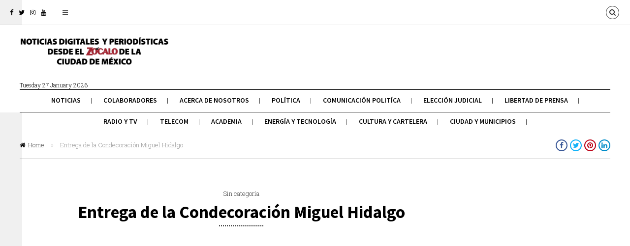

--- FILE ---
content_type: text/html; charset=UTF-8
request_url: https://revistazocalo.com/entrega-de-la-condecoracion-miguel-hidalgo/
body_size: 11588
content:
<!DOCTYPE html>
<!--[if lt IE 7 ]><html class="ie ie6 no-js" lang="es"> <![endif]-->
<!--[if IE 7 ]><html class="ie ie7 no-js" lang="es"> <![endif]-->
<!--[if IE 8 ]><html class="ie ie8 no-js" lang="es"> <![endif]-->
<!--[if (gte IE 9)|!(IE)]><!--><html class="no-js" lang="es"> <!--<![endif]-->
<head>
	
	<!-- Basic Page Needs
  ================================================== -->
	<meta charset="utf-8">
    
    <meta http-equiv="X-UA-Compatible" content="IE=Edge"/> 
	<!-- Mobile Specific Metas
  ================================================== -->
    <meta name="viewport" content="width=device-width, initial-scale=1, maximum-scale=1, user-scalable=0"/> 

	<!--[if lt IE 9]>
    <script src="https://revistazocalo.com/wp-content/themes/citynews/js/html5shiv.js" type="text/javascript"></script>
    <![endif]-->

    <meta name='robots' content='index, follow, max-image-preview:large, max-snippet:-1, max-video-preview:-1' />
	<style>img:is([sizes="auto" i], [sizes^="auto," i]) { contain-intrinsic-size: 3000px 1500px }</style>
	
	<!-- This site is optimized with the Yoast SEO plugin v26.8 - https://yoast.com/product/yoast-seo-wordpress/ -->
	<title>Entrega de la Condecoración Miguel Hidalgo - Revista Zócalo</title>
	<meta name="description" content="Revista Zócalo, Comunicación, Política y Sociedad" />
	<link rel="canonical" href="https://revistazocalo.com/entrega-de-la-condecoracion-miguel-hidalgo/" />
	<meta property="og:locale" content="es_MX" />
	<meta property="og:type" content="article" />
	<meta property="og:title" content="Entrega de la Condecoración Miguel Hidalgo - Revista Zócalo" />
	<meta property="og:description" content="Revista Zócalo, Comunicación, Política y Sociedad" />
	<meta property="og:url" content="https://revistazocalo.com/entrega-de-la-condecoracion-miguel-hidalgo/" />
	<meta property="og:site_name" content="Revista Zócalo" />
	<meta property="article:publisher" content="https://www.facebook.com/RevistaZocalo/" />
	<meta property="article:published_time" content="2020-09-17T21:36:24+00:00" />
	<meta property="article:modified_time" content="2020-09-17T21:36:28+00:00" />
	<meta property="og:image" content="https://revistazocalo.com/wp-content/uploads/2020/09/entrega.jpg" />
	<meta property="og:image:width" content="607" />
	<meta property="og:image:height" content="547" />
	<meta property="og:image:type" content="image/jpeg" />
	<meta name="author" content="Boletines Publicidad 1" />
	<meta name="twitter:card" content="summary_large_image" />
	<meta name="twitter:creator" content="@RevistaZocalo" />
	<meta name="twitter:site" content="@RevistaZocalo" />
	<meta name="twitter:label1" content="Escrito por" />
	<meta name="twitter:data1" content="Boletines Publicidad 1" />
	<script type="application/ld+json" class="yoast-schema-graph">{"@context":"https://schema.org","@graph":[{"@type":"Article","@id":"https://revistazocalo.com/entrega-de-la-condecoracion-miguel-hidalgo/#article","isPartOf":{"@id":"https://revistazocalo.com/entrega-de-la-condecoracion-miguel-hidalgo/"},"author":{"name":"Boletines Publicidad 1","@id":"https://revistazocalo.com/#/schema/person/020651f93e9f47f2e9c4fdb7270c340e"},"headline":"Entrega de la Condecoración Miguel Hidalgo","datePublished":"2020-09-17T21:36:24+00:00","dateModified":"2020-09-17T21:36:28+00:00","mainEntityOfPage":{"@id":"https://revistazocalo.com/entrega-de-la-condecoracion-miguel-hidalgo/"},"wordCount":14,"commentCount":0,"publisher":{"@id":"https://revistazocalo.com/#organization"},"inLanguage":"es","potentialAction":[{"@type":"CommentAction","name":"Comment","target":["https://revistazocalo.com/entrega-de-la-condecoracion-miguel-hidalgo/#respond"]}]},{"@type":"WebPage","@id":"https://revistazocalo.com/entrega-de-la-condecoracion-miguel-hidalgo/","url":"https://revistazocalo.com/entrega-de-la-condecoracion-miguel-hidalgo/","name":"Entrega de la Condecoración Miguel Hidalgo - Revista Zócalo","isPartOf":{"@id":"https://revistazocalo.com/#website"},"datePublished":"2020-09-17T21:36:24+00:00","dateModified":"2020-09-17T21:36:28+00:00","description":"Revista Zócalo, Comunicación, Política y Sociedad","breadcrumb":{"@id":"https://revistazocalo.com/entrega-de-la-condecoracion-miguel-hidalgo/#breadcrumb"},"inLanguage":"es","potentialAction":[{"@type":"ReadAction","target":["https://revistazocalo.com/entrega-de-la-condecoracion-miguel-hidalgo/"]}]},{"@type":"BreadcrumbList","@id":"https://revistazocalo.com/entrega-de-la-condecoracion-miguel-hidalgo/#breadcrumb","itemListElement":[{"@type":"ListItem","position":1,"name":"Inicio","item":"https://revistazocalo.com/"},{"@type":"ListItem","position":2,"name":"Entrega de la Condecoración Miguel Hidalgo"}]},{"@type":"WebSite","@id":"https://revistazocalo.com/#website","url":"https://revistazocalo.com/","name":"Revista Zócalo","description":"Comunicación, Política y Sociedad","publisher":{"@id":"https://revistazocalo.com/#organization"},"alternateName":"Noticias Digitales desde el Zócalo de la Ciudad de México","potentialAction":[{"@type":"SearchAction","target":{"@type":"EntryPoint","urlTemplate":"https://revistazocalo.com/?s={search_term_string}"},"query-input":{"@type":"PropertyValueSpecification","valueRequired":true,"valueName":"search_term_string"}}],"inLanguage":"es"},{"@type":"Organization","@id":"https://revistazocalo.com/#organization","name":"Revista Zocalo","alternateName":"Noticias Digitales desde el Zócalo de la Ciudad de México","url":"https://revistazocalo.com/","logo":{"@type":"ImageObject","inLanguage":"es","@id":"https://revistazocalo.com/#/schema/logo/image/","url":"https://revistazocalo.com/wp-content/uploads/2020/09/logo-fooder-2.png","contentUrl":"https://revistazocalo.com/wp-content/uploads/2020/09/logo-fooder-2.png","width":143,"height":45,"caption":"Revista Zocalo"},"image":{"@id":"https://revistazocalo.com/#/schema/logo/image/"},"sameAs":["https://www.facebook.com/RevistaZocalo/","https://x.com/RevistaZocalo","https://instagram.com/revistazocalo","https://www.youtube.com/channel/UCEzLdelOLJM5O4USGkq38ug"]},{"@type":"Person","@id":"https://revistazocalo.com/#/schema/person/020651f93e9f47f2e9c4fdb7270c340e","name":"Boletines Publicidad 1","image":{"@type":"ImageObject","inLanguage":"es","@id":"https://revistazocalo.com/#/schema/person/image/","url":"https://secure.gravatar.com/avatar/4112da12659e8486a0a819011d6844f4cb549b0dd7f119ff5e4f61cb55d5f161?s=96&d=mm&r=g","contentUrl":"https://secure.gravatar.com/avatar/4112da12659e8486a0a819011d6844f4cb549b0dd7f119ff5e4f61cb55d5f161?s=96&d=mm&r=g","caption":"Boletines Publicidad 1"},"url":"https://revistazocalo.com/author/boletinespublicidad1/"}]}</script>
	<!-- / Yoast SEO plugin. -->


<link rel='dns-prefetch' href='//fonts.googleapis.com' />
<link rel="alternate" type="application/rss+xml" title="Revista Zócalo &raquo; Feed" href="https://revistazocalo.com/feed/" />
<link rel="alternate" type="application/rss+xml" title="Revista Zócalo &raquo; RSS de los comentarios" href="https://revistazocalo.com/comments/feed/" />
<script type="text/javascript">
/* <![CDATA[ */
window._wpemojiSettings = {"baseUrl":"https:\/\/s.w.org\/images\/core\/emoji\/16.0.1\/72x72\/","ext":".png","svgUrl":"https:\/\/s.w.org\/images\/core\/emoji\/16.0.1\/svg\/","svgExt":".svg","source":{"concatemoji":"https:\/\/revistazocalo.com\/wp-includes\/js\/wp-emoji-release.min.js?ver=6.8.3"}};
/*! This file is auto-generated */
!function(s,n){var o,i,e;function c(e){try{var t={supportTests:e,timestamp:(new Date).valueOf()};sessionStorage.setItem(o,JSON.stringify(t))}catch(e){}}function p(e,t,n){e.clearRect(0,0,e.canvas.width,e.canvas.height),e.fillText(t,0,0);var t=new Uint32Array(e.getImageData(0,0,e.canvas.width,e.canvas.height).data),a=(e.clearRect(0,0,e.canvas.width,e.canvas.height),e.fillText(n,0,0),new Uint32Array(e.getImageData(0,0,e.canvas.width,e.canvas.height).data));return t.every(function(e,t){return e===a[t]})}function u(e,t){e.clearRect(0,0,e.canvas.width,e.canvas.height),e.fillText(t,0,0);for(var n=e.getImageData(16,16,1,1),a=0;a<n.data.length;a++)if(0!==n.data[a])return!1;return!0}function f(e,t,n,a){switch(t){case"flag":return n(e,"\ud83c\udff3\ufe0f\u200d\u26a7\ufe0f","\ud83c\udff3\ufe0f\u200b\u26a7\ufe0f")?!1:!n(e,"\ud83c\udde8\ud83c\uddf6","\ud83c\udde8\u200b\ud83c\uddf6")&&!n(e,"\ud83c\udff4\udb40\udc67\udb40\udc62\udb40\udc65\udb40\udc6e\udb40\udc67\udb40\udc7f","\ud83c\udff4\u200b\udb40\udc67\u200b\udb40\udc62\u200b\udb40\udc65\u200b\udb40\udc6e\u200b\udb40\udc67\u200b\udb40\udc7f");case"emoji":return!a(e,"\ud83e\udedf")}return!1}function g(e,t,n,a){var r="undefined"!=typeof WorkerGlobalScope&&self instanceof WorkerGlobalScope?new OffscreenCanvas(300,150):s.createElement("canvas"),o=r.getContext("2d",{willReadFrequently:!0}),i=(o.textBaseline="top",o.font="600 32px Arial",{});return e.forEach(function(e){i[e]=t(o,e,n,a)}),i}function t(e){var t=s.createElement("script");t.src=e,t.defer=!0,s.head.appendChild(t)}"undefined"!=typeof Promise&&(o="wpEmojiSettingsSupports",i=["flag","emoji"],n.supports={everything:!0,everythingExceptFlag:!0},e=new Promise(function(e){s.addEventListener("DOMContentLoaded",e,{once:!0})}),new Promise(function(t){var n=function(){try{var e=JSON.parse(sessionStorage.getItem(o));if("object"==typeof e&&"number"==typeof e.timestamp&&(new Date).valueOf()<e.timestamp+604800&&"object"==typeof e.supportTests)return e.supportTests}catch(e){}return null}();if(!n){if("undefined"!=typeof Worker&&"undefined"!=typeof OffscreenCanvas&&"undefined"!=typeof URL&&URL.createObjectURL&&"undefined"!=typeof Blob)try{var e="postMessage("+g.toString()+"("+[JSON.stringify(i),f.toString(),p.toString(),u.toString()].join(",")+"));",a=new Blob([e],{type:"text/javascript"}),r=new Worker(URL.createObjectURL(a),{name:"wpTestEmojiSupports"});return void(r.onmessage=function(e){c(n=e.data),r.terminate(),t(n)})}catch(e){}c(n=g(i,f,p,u))}t(n)}).then(function(e){for(var t in e)n.supports[t]=e[t],n.supports.everything=n.supports.everything&&n.supports[t],"flag"!==t&&(n.supports.everythingExceptFlag=n.supports.everythingExceptFlag&&n.supports[t]);n.supports.everythingExceptFlag=n.supports.everythingExceptFlag&&!n.supports.flag,n.DOMReady=!1,n.readyCallback=function(){n.DOMReady=!0}}).then(function(){return e}).then(function(){var e;n.supports.everything||(n.readyCallback(),(e=n.source||{}).concatemoji?t(e.concatemoji):e.wpemoji&&e.twemoji&&(t(e.twemoji),t(e.wpemoji)))}))}((window,document),window._wpemojiSettings);
/* ]]> */
</script>
<link rel='stylesheet' id='dashicons-css' href='https://revistazocalo.com/wp-includes/css/dashicons.min.css?ver=6.8.3' type='text/css' media='all' />
<link rel='stylesheet' id='elusive-css' href='https://revistazocalo.com/wp-content/plugins/menu-icons/vendor/codeinwp/icon-picker/css/types/elusive.min.css?ver=2.0' type='text/css' media='all' />
<link rel='stylesheet' id='menu-icon-font-awesome-css' href='https://revistazocalo.com/wp-content/plugins/menu-icons/css/fontawesome/css/all.min.css?ver=5.15.4' type='text/css' media='all' />
<link rel='stylesheet' id='foundation-icons-css' href='https://revistazocalo.com/wp-content/plugins/menu-icons/vendor/codeinwp/icon-picker/css/types/foundation-icons.min.css?ver=3.0' type='text/css' media='all' />
<link rel='stylesheet' id='genericons-css' href='https://revistazocalo.com/wp-content/plugins/menu-icons/vendor/codeinwp/icon-picker/css/types/genericons.min.css?ver=3.4' type='text/css' media='all' />
<link rel='stylesheet' id='menu-icons-extra-css' href='https://revistazocalo.com/wp-content/plugins/menu-icons/css/extra.min.css?ver=0.13.20' type='text/css' media='all' />
<style id='wp-emoji-styles-inline-css' type='text/css'>

	img.wp-smiley, img.emoji {
		display: inline !important;
		border: none !important;
		box-shadow: none !important;
		height: 1em !important;
		width: 1em !important;
		margin: 0 0.07em !important;
		vertical-align: -0.1em !important;
		background: none !important;
		padding: 0 !important;
	}
</style>
<link rel='stylesheet' id='wp-block-library-css' href='https://revistazocalo.com/wp-includes/css/dist/block-library/style.min.css?ver=6.8.3' type='text/css' media='all' />
<style id='classic-theme-styles-inline-css' type='text/css'>
/*! This file is auto-generated */
.wp-block-button__link{color:#fff;background-color:#32373c;border-radius:9999px;box-shadow:none;text-decoration:none;padding:calc(.667em + 2px) calc(1.333em + 2px);font-size:1.125em}.wp-block-file__button{background:#32373c;color:#fff;text-decoration:none}
</style>
<style id='global-styles-inline-css' type='text/css'>
:root{--wp--preset--aspect-ratio--square: 1;--wp--preset--aspect-ratio--4-3: 4/3;--wp--preset--aspect-ratio--3-4: 3/4;--wp--preset--aspect-ratio--3-2: 3/2;--wp--preset--aspect-ratio--2-3: 2/3;--wp--preset--aspect-ratio--16-9: 16/9;--wp--preset--aspect-ratio--9-16: 9/16;--wp--preset--color--black: #000000;--wp--preset--color--cyan-bluish-gray: #abb8c3;--wp--preset--color--white: #ffffff;--wp--preset--color--pale-pink: #f78da7;--wp--preset--color--vivid-red: #cf2e2e;--wp--preset--color--luminous-vivid-orange: #ff6900;--wp--preset--color--luminous-vivid-amber: #fcb900;--wp--preset--color--light-green-cyan: #7bdcb5;--wp--preset--color--vivid-green-cyan: #00d084;--wp--preset--color--pale-cyan-blue: #8ed1fc;--wp--preset--color--vivid-cyan-blue: #0693e3;--wp--preset--color--vivid-purple: #9b51e0;--wp--preset--gradient--vivid-cyan-blue-to-vivid-purple: linear-gradient(135deg,rgba(6,147,227,1) 0%,rgb(155,81,224) 100%);--wp--preset--gradient--light-green-cyan-to-vivid-green-cyan: linear-gradient(135deg,rgb(122,220,180) 0%,rgb(0,208,130) 100%);--wp--preset--gradient--luminous-vivid-amber-to-luminous-vivid-orange: linear-gradient(135deg,rgba(252,185,0,1) 0%,rgba(255,105,0,1) 100%);--wp--preset--gradient--luminous-vivid-orange-to-vivid-red: linear-gradient(135deg,rgba(255,105,0,1) 0%,rgb(207,46,46) 100%);--wp--preset--gradient--very-light-gray-to-cyan-bluish-gray: linear-gradient(135deg,rgb(238,238,238) 0%,rgb(169,184,195) 100%);--wp--preset--gradient--cool-to-warm-spectrum: linear-gradient(135deg,rgb(74,234,220) 0%,rgb(151,120,209) 20%,rgb(207,42,186) 40%,rgb(238,44,130) 60%,rgb(251,105,98) 80%,rgb(254,248,76) 100%);--wp--preset--gradient--blush-light-purple: linear-gradient(135deg,rgb(255,206,236) 0%,rgb(152,150,240) 100%);--wp--preset--gradient--blush-bordeaux: linear-gradient(135deg,rgb(254,205,165) 0%,rgb(254,45,45) 50%,rgb(107,0,62) 100%);--wp--preset--gradient--luminous-dusk: linear-gradient(135deg,rgb(255,203,112) 0%,rgb(199,81,192) 50%,rgb(65,88,208) 100%);--wp--preset--gradient--pale-ocean: linear-gradient(135deg,rgb(255,245,203) 0%,rgb(182,227,212) 50%,rgb(51,167,181) 100%);--wp--preset--gradient--electric-grass: linear-gradient(135deg,rgb(202,248,128) 0%,rgb(113,206,126) 100%);--wp--preset--gradient--midnight: linear-gradient(135deg,rgb(2,3,129) 0%,rgb(40,116,252) 100%);--wp--preset--font-size--small: 13px;--wp--preset--font-size--medium: 20px;--wp--preset--font-size--large: 36px;--wp--preset--font-size--x-large: 42px;--wp--preset--spacing--20: 0.44rem;--wp--preset--spacing--30: 0.67rem;--wp--preset--spacing--40: 1rem;--wp--preset--spacing--50: 1.5rem;--wp--preset--spacing--60: 2.25rem;--wp--preset--spacing--70: 3.38rem;--wp--preset--spacing--80: 5.06rem;--wp--preset--shadow--natural: 6px 6px 9px rgba(0, 0, 0, 0.2);--wp--preset--shadow--deep: 12px 12px 50px rgba(0, 0, 0, 0.4);--wp--preset--shadow--sharp: 6px 6px 0px rgba(0, 0, 0, 0.2);--wp--preset--shadow--outlined: 6px 6px 0px -3px rgba(255, 255, 255, 1), 6px 6px rgba(0, 0, 0, 1);--wp--preset--shadow--crisp: 6px 6px 0px rgba(0, 0, 0, 1);}:where(.is-layout-flex){gap: 0.5em;}:where(.is-layout-grid){gap: 0.5em;}body .is-layout-flex{display: flex;}.is-layout-flex{flex-wrap: wrap;align-items: center;}.is-layout-flex > :is(*, div){margin: 0;}body .is-layout-grid{display: grid;}.is-layout-grid > :is(*, div){margin: 0;}:where(.wp-block-columns.is-layout-flex){gap: 2em;}:where(.wp-block-columns.is-layout-grid){gap: 2em;}:where(.wp-block-post-template.is-layout-flex){gap: 1.25em;}:where(.wp-block-post-template.is-layout-grid){gap: 1.25em;}.has-black-color{color: var(--wp--preset--color--black) !important;}.has-cyan-bluish-gray-color{color: var(--wp--preset--color--cyan-bluish-gray) !important;}.has-white-color{color: var(--wp--preset--color--white) !important;}.has-pale-pink-color{color: var(--wp--preset--color--pale-pink) !important;}.has-vivid-red-color{color: var(--wp--preset--color--vivid-red) !important;}.has-luminous-vivid-orange-color{color: var(--wp--preset--color--luminous-vivid-orange) !important;}.has-luminous-vivid-amber-color{color: var(--wp--preset--color--luminous-vivid-amber) !important;}.has-light-green-cyan-color{color: var(--wp--preset--color--light-green-cyan) !important;}.has-vivid-green-cyan-color{color: var(--wp--preset--color--vivid-green-cyan) !important;}.has-pale-cyan-blue-color{color: var(--wp--preset--color--pale-cyan-blue) !important;}.has-vivid-cyan-blue-color{color: var(--wp--preset--color--vivid-cyan-blue) !important;}.has-vivid-purple-color{color: var(--wp--preset--color--vivid-purple) !important;}.has-black-background-color{background-color: var(--wp--preset--color--black) !important;}.has-cyan-bluish-gray-background-color{background-color: var(--wp--preset--color--cyan-bluish-gray) !important;}.has-white-background-color{background-color: var(--wp--preset--color--white) !important;}.has-pale-pink-background-color{background-color: var(--wp--preset--color--pale-pink) !important;}.has-vivid-red-background-color{background-color: var(--wp--preset--color--vivid-red) !important;}.has-luminous-vivid-orange-background-color{background-color: var(--wp--preset--color--luminous-vivid-orange) !important;}.has-luminous-vivid-amber-background-color{background-color: var(--wp--preset--color--luminous-vivid-amber) !important;}.has-light-green-cyan-background-color{background-color: var(--wp--preset--color--light-green-cyan) !important;}.has-vivid-green-cyan-background-color{background-color: var(--wp--preset--color--vivid-green-cyan) !important;}.has-pale-cyan-blue-background-color{background-color: var(--wp--preset--color--pale-cyan-blue) !important;}.has-vivid-cyan-blue-background-color{background-color: var(--wp--preset--color--vivid-cyan-blue) !important;}.has-vivid-purple-background-color{background-color: var(--wp--preset--color--vivid-purple) !important;}.has-black-border-color{border-color: var(--wp--preset--color--black) !important;}.has-cyan-bluish-gray-border-color{border-color: var(--wp--preset--color--cyan-bluish-gray) !important;}.has-white-border-color{border-color: var(--wp--preset--color--white) !important;}.has-pale-pink-border-color{border-color: var(--wp--preset--color--pale-pink) !important;}.has-vivid-red-border-color{border-color: var(--wp--preset--color--vivid-red) !important;}.has-luminous-vivid-orange-border-color{border-color: var(--wp--preset--color--luminous-vivid-orange) !important;}.has-luminous-vivid-amber-border-color{border-color: var(--wp--preset--color--luminous-vivid-amber) !important;}.has-light-green-cyan-border-color{border-color: var(--wp--preset--color--light-green-cyan) !important;}.has-vivid-green-cyan-border-color{border-color: var(--wp--preset--color--vivid-green-cyan) !important;}.has-pale-cyan-blue-border-color{border-color: var(--wp--preset--color--pale-cyan-blue) !important;}.has-vivid-cyan-blue-border-color{border-color: var(--wp--preset--color--vivid-cyan-blue) !important;}.has-vivid-purple-border-color{border-color: var(--wp--preset--color--vivid-purple) !important;}.has-vivid-cyan-blue-to-vivid-purple-gradient-background{background: var(--wp--preset--gradient--vivid-cyan-blue-to-vivid-purple) !important;}.has-light-green-cyan-to-vivid-green-cyan-gradient-background{background: var(--wp--preset--gradient--light-green-cyan-to-vivid-green-cyan) !important;}.has-luminous-vivid-amber-to-luminous-vivid-orange-gradient-background{background: var(--wp--preset--gradient--luminous-vivid-amber-to-luminous-vivid-orange) !important;}.has-luminous-vivid-orange-to-vivid-red-gradient-background{background: var(--wp--preset--gradient--luminous-vivid-orange-to-vivid-red) !important;}.has-very-light-gray-to-cyan-bluish-gray-gradient-background{background: var(--wp--preset--gradient--very-light-gray-to-cyan-bluish-gray) !important;}.has-cool-to-warm-spectrum-gradient-background{background: var(--wp--preset--gradient--cool-to-warm-spectrum) !important;}.has-blush-light-purple-gradient-background{background: var(--wp--preset--gradient--blush-light-purple) !important;}.has-blush-bordeaux-gradient-background{background: var(--wp--preset--gradient--blush-bordeaux) !important;}.has-luminous-dusk-gradient-background{background: var(--wp--preset--gradient--luminous-dusk) !important;}.has-pale-ocean-gradient-background{background: var(--wp--preset--gradient--pale-ocean) !important;}.has-electric-grass-gradient-background{background: var(--wp--preset--gradient--electric-grass) !important;}.has-midnight-gradient-background{background: var(--wp--preset--gradient--midnight) !important;}.has-small-font-size{font-size: var(--wp--preset--font-size--small) !important;}.has-medium-font-size{font-size: var(--wp--preset--font-size--medium) !important;}.has-large-font-size{font-size: var(--wp--preset--font-size--large) !important;}.has-x-large-font-size{font-size: var(--wp--preset--font-size--x-large) !important;}
:where(.wp-block-post-template.is-layout-flex){gap: 1.25em;}:where(.wp-block-post-template.is-layout-grid){gap: 1.25em;}
:where(.wp-block-columns.is-layout-flex){gap: 2em;}:where(.wp-block-columns.is-layout-grid){gap: 2em;}
:root :where(.wp-block-pullquote){font-size: 1.5em;line-height: 1.6;}
</style>
<link rel='stylesheet' id='citynews-default-fonts-css' href='https://fonts.googleapis.com/css?family=Source+Sans+Pro%3A400%2C600%2C700%2C900%2C400italic%2C600italic%2C700italic%2C900italic%7CPT+Serif%3A400%2C700%2C400italic%2C700italic%7CRoboto+Slab%3A400%2C700%2C300%2C100%7CVoltaire&#038;subset=latin%2Clatin-ext%2Cvietnamese%2Ccyrillic-ext%2Ccyrillic%2Cgreek%2Cgreek-ext' type='text/css' media='all' />
<link rel='stylesheet' id='citynews-style-css' href='https://revistazocalo.com/wp-content/themes/citynews/style.css' type='text/css' media='all' />
<link rel='stylesheet' id='fontawesome-css' href='https://revistazocalo.com/wp-content/themes/citynews/assets/css/font-awesome/css/font-awesome.min.css' type='text/css' media='all' />
<link rel='stylesheet' id='citynews-css' href='https://revistazocalo.com/wp-content/themes/citynews/build/citynews.min.css' type='text/css' media='all' />
<link rel='stylesheet' id='citynews-custom-fonts-css' href='https://fonts.googleapis.com/css?family=Roboto+Slab%3A400%2C700%2C400italic%2C700italic%7CSource+Sans+Pro%3A400%2C700%2C300%2C100&#038;subset=latin%2Clatin-ext%2Cvietnamese%2Ccyrillic-ext%2Ccyrillic%2Cgreek%2Cgreek-ext' type='text/css' media='all' />
<link rel='stylesheet' id='citynews-addon-css' href='https://revistazocalo.com/wp-content/plugins/citynews-addon/assets/css/citynews-addon.css' type='text/css' media='all' />
<script type="text/javascript" src="https://revistazocalo.com/wp-includes/js/jquery/jquery.min.js?ver=3.7.1" id="jquery-core-js"></script>
<script type="text/javascript" src="https://revistazocalo.com/wp-includes/js/jquery/jquery-migrate.min.js?ver=3.4.1" id="jquery-migrate-js"></script>
<script type="text/javascript" src="https://revistazocalo.com/wp-content/themes/citynews/assets/js/modernizr.custom.41385.js" id="modernizr-custom-js"></script>
<script type="text/javascript" src="https://revistazocalo.com/wp-content/themes/citynews/assets/js/jflickrfeed.min.js" id="jflickrfeed-js"></script>
<script type="text/javascript" src="https://revistazocalo.com/wp-content/themes/citynews/assets/js/jquery.colorbox.js" id="colorbox-js"></script>
<script></script><link rel="https://api.w.org/" href="https://revistazocalo.com/wp-json/" /><link rel="alternate" title="JSON" type="application/json" href="https://revistazocalo.com/wp-json/wp/v2/posts/20192" /><link rel="EditURI" type="application/rsd+xml" title="RSD" href="https://revistazocalo.com/xmlrpc.php?rsd" />
<meta name="generator" content="WordPress 6.8.3" />
<link rel='shortlink' href='https://revistazocalo.com/?p=20192' />
<link rel="alternate" title="oEmbed (JSON)" type="application/json+oembed" href="https://revistazocalo.com/wp-json/oembed/1.0/embed?url=https%3A%2F%2Frevistazocalo.com%2Fentrega-de-la-condecoracion-miguel-hidalgo%2F" />
<link rel="alternate" title="oEmbed (XML)" type="text/xml+oembed" href="https://revistazocalo.com/wp-json/oembed/1.0/embed?url=https%3A%2F%2Frevistazocalo.com%2Fentrega-de-la-condecoracion-miguel-hidalgo%2F&#038;format=xml" />
<style type="text/css">
/*Custom CSS*/
.post .entry-title {
    text-transform: none;
}

#cboxOverlay, #colorbox{display:none !important;}

#topbar #tools a.languages_btn{
    display:none !important;
}
.header2 .logo .local_info{
    padding-left:10px;
}
</style>
<!-- Google tag (gtag.js) -->
<script async src="https://www.googletagmanager.com/gtag/js?id=UA-10781976-2"></script>
<script>
  window.dataLayer = window.dataLayer || [];
  function gtag(){dataLayer.push(arguments);}
  gtag('js', new Date());

  gtag('config', 'UA-10781976-2');
</script>

<style type="text/css">
a:active,
a:hover,
#primary_menu ul li.current-menu-item a,
#primary_menu ul li a:hover,
#breadcrumbs .goback:hover,
.channel .channel_title a,
.post .entry-title a:hover,
.post .entry-tools a:hover,
.post_list li a.post_title:hover,
#popup_window h3 a,
.entry-content a,
.comment-author a:hover,  
.comment-list .pingback a:hover,  
.comment-list .trackback a:hover,  
.comment-metadata a:hover{
	color:#d61b1b;
}
.channel .channel_title a,
.tagcloud a:hover,
#popup_window .language_list li a:hover,
#popup_window .dashboard_items li a:hover,
.alaya_pagenavi span,
.alaya_pagenavi a.page:hover,
.contact-form input[type="submit"],
#topbar #tools a:hover,
.button.button-primary,
button.button-primary,
input[type="submit"].button-primary,
input[type="reset"].button-primary,
input[type="button"].button-primary{
    border-color:#d61b1b;
}
.post_slider.flexslider .flex-control-paging li a.flex-active,
.post.sticky .sign,
.alaya_pagenavi span,
.alaya_pagenavi a.page:hover,
#respond input[type="submit"],
.contact-form input[type="submit"],
#topbar #tools a:hover,
.button.button-primary,
button.button-primary,
input[type="submit"].button-primary,
input[type="reset"].button-primary,
input[type="button"].button-primary{
	background-color:#d61b1b;
}


h1,h2,h3,h4,h5,h6,
.post_list li a.post_title,
.pushy a{font-family:Source Sans Pro,Arial, Helvetica, sans-serif;}


body,
p,
.post_navi a,
.tagcloud a{font-family:Roboto Slab,Arial, Helvetica, sans-serif;}
</style>

		<meta name="generator" content="Powered by WPBakery Page Builder - drag and drop page builder for WordPress."/>
<noscript><style> .wpb_animate_when_almost_visible { opacity: 1; }</style></noscript></head>
<body class="wp-singular post-template-default single single-post postid-20192 single-format-video wp-custom-logo wp-theme-citynews citynews with-sidebar wpb-js-composer js-comp-ver-7.5 vc_responsive">
 
<!-- Pushy Menu -->
<nav class="pushy pushy-left">
    <ul>
        <li class="menu-item menu-item-type-post_type menu-item-object-page menu-item-home menu-item-80024"><a href="https://revistazocalo.com/">Noticias</a></li>
<li class="menu-item menu-item-type-post_type menu-item-object-page menu-item-80169"><a href="https://revistazocalo.com/colaboradores/">Colaboradores</a></li>
<li class="menu-item menu-item-type-post_type menu-item-object-page menu-item-84512"><a href="https://revistazocalo.com/acerca-de-nosotros/">Acerca de Nosotros</a></li>
<li class="menu-item menu-item-type-post_type menu-item-object-page menu-item-79916"><a href="https://revistazocalo.com/politica/">Política</a></li>
<li class="menu-item menu-item-type-post_type menu-item-object-page menu-item-79912"><a href="https://revistazocalo.com/comunicacion-politica-2/">Comunicación Politíca</a></li>
<li class="menu-item menu-item-type-post_type menu-item-object-page menu-item-86565"><a href="https://revistazocalo.com/eleccion-judicial/">Elección Judicial</a></li>
<li class="menu-item menu-item-type-post_type menu-item-object-page menu-item-79915"><a href="https://revistazocalo.com/libertad-de-prensa/">Libertad de Prensa</a></li>
<li class="menu-item menu-item-type-post_type menu-item-object-page menu-item-79917"><a href="https://revistazocalo.com/radio/">Radio y Tv</a></li>
<li class="menu-item menu-item-type-post_type menu-item-object-page menu-item-79918"><a href="https://revistazocalo.com/telecomunicaciones/">Telecom</a></li>
<li class="menu-item menu-item-type-post_type menu-item-object-page menu-item-80022"><a href="https://revistazocalo.com/academia/">Academia</a></li>
<li class="menu-item menu-item-type-post_type menu-item-object-page menu-item-96067"><a href="https://revistazocalo.com/energia-y-tecnologia/">Energía y tecnología</a></li>
<li class="menu-item menu-item-type-post_type menu-item-object-page menu-item-79913"><a href="https://revistazocalo.com/cultura-y-cartelera/">Cultura y Cartelera</a></li>
<li class="menu-item menu-item-type-post_type menu-item-object-page menu-item-79946"><a href="https://revistazocalo.com/ciudad-y-municipios/">Ciudad y Municipios</a></li>
    </ul>
</nav>

<!-- Site Overlay -->
<div class="site-overlay"></div> 
 <div id="body-container">
      <!--Top Bar-->
      <div id="topbar">
           <!--Social Icons-->
	       <div class="social_icons">
		       <div class="social-icons clearfix">
<a href="https://www.facebook.com/RevistaZocalo" title="Facebook" class="facebook" target="_blank"><i class="fa fa-facebook"></i></a> 
 <a href="https://x.com/RevistaZocalo" title="Twitter" class="twitter" target="_blank"><i class="fa fa-twitter"></i></a> 
<a href="https://www.instagram.com/zocalomedia/" title="instagram" class="instagram" target="_blank"><i class="fa fa-instagram"></i></a> 
<a href="https://www.youtube.com/channel/UCCvGA3ZZmr7m58muxk2jjKA" title="Youtube" class="youtube" target="_blank"><i class="fa fa-youtube"></i></a>
</div>
		   </div>
		   <!--Menu button-->
           <div class="menu_button hide"><a href="javascript:void(0)"><i class="fa fa-bars"></i></a></div>
           
	       <!--Tools-->
		   <div id="tools">
			 
						   <a href="javascript:void(0);" class="search_btn"><i class="fa fa-search"></i></a>
			 			 
			 			     <a href="javascript:void(0);" class="languages_btn"><i class="fa fa-globe"></i> Languages</a>
			 		   
		   </div> 
      </div> 
           
	    <header id="top" class="header2">
	      <!--LOGO-->
	      <div class="logo">
	         <a href="https://revistazocalo.com/" title="Revista Zócalo">
		    	          <span><img src="https://revistazocalo.com/wp-content/uploads/2023/07/logo-de-Zocalo-banner-home.png" /></span>
	        	        </a>
	        <div class="local_info">
	          <div class="local_date">Tuesday 27 January 2026</div>
	          	            <img src="" class="weather-icon" />
	            <div id="weather">
	            	<span class="weather-temperature"></span> <span class="weather-min-temperature"></span> - <span class="weather-max-temperature"></span>
	            </div>
	            <div class="weather-location"></div>
	      	  	        </div>
	      </div>
	      
	      	      
	      <!--Primary Menu-->
	      <nav id="primary_menu">
		     <ul class="sf-menu alignleft">
			   <li id="menu-item-80024" class="menu-item menu-item-type-post_type menu-item-object-page menu-item-home"><a href="https://revistazocalo.com/">Noticias</a></li>
<li id="menu-item-80169" class="menu-item menu-item-type-post_type menu-item-object-page"><a href="https://revistazocalo.com/colaboradores/">Colaboradores</a></li>
<li id="menu-item-84512" class="menu-item menu-item-type-post_type menu-item-object-page"><a href="https://revistazocalo.com/acerca-de-nosotros/">Acerca de Nosotros</a></li>
<li id="menu-item-79916" class="menu-item menu-item-type-post_type menu-item-object-page"><a href="https://revistazocalo.com/politica/">Política</a></li>
<li id="menu-item-79912" class="menu-item menu-item-type-post_type menu-item-object-page"><a href="https://revistazocalo.com/comunicacion-politica-2/">Comunicación Politíca</a></li>
<li id="menu-item-86565" class="menu-item menu-item-type-post_type menu-item-object-page"><a href="https://revistazocalo.com/eleccion-judicial/">Elección Judicial</a></li>
<li id="menu-item-79915" class="menu-item menu-item-type-post_type menu-item-object-page"><a href="https://revistazocalo.com/libertad-de-prensa/">Libertad de Prensa</a></li>
<li id="menu-item-79917" class="menu-item menu-item-type-post_type menu-item-object-page"><a href="https://revistazocalo.com/radio/">Radio y Tv</a></li>
<li id="menu-item-79918" class="menu-item menu-item-type-post_type menu-item-object-page"><a href="https://revistazocalo.com/telecomunicaciones/">Telecom</a></li>
<li id="menu-item-80022" class="menu-item menu-item-type-post_type menu-item-object-page"><a href="https://revistazocalo.com/academia/">Academia</a></li>
<li id="menu-item-96067" class="menu-item menu-item-type-post_type menu-item-object-page"><a href="https://revistazocalo.com/energia-y-tecnologia/">Energía y tecnología</a></li>
<li id="menu-item-79913" class="menu-item menu-item-type-post_type menu-item-object-page"><a href="https://revistazocalo.com/cultura-y-cartelera/">Cultura y Cartelera</a></li>
<li id="menu-item-79946" class="menu-item menu-item-type-post_type menu-item-object-page"><a href="https://revistazocalo.com/ciudad-y-municipios/">Ciudad y Municipios</a></li>
			</ul>
			 	   
	      </nav>
	      
      </header>
      
      	 <!-- Google tag (gtag.js) -->
<script async src="https://www.googletagmanager.com/gtag/js?id=G-53NK5YF3X0"></script>
<script>
  window.dataLayer = window.dataLayer || [];
  function gtag(){dataLayer.push(arguments);}
  gtag('js', new Date());

  gtag('config', 'G-53NK5YF3X0');
</script>      
      
      <!--1200px Grid-->
      <div id="cn_content" class="container row">
          
          <div id="breadcrumbs">
	         <div class="navi"><i class="fa fa-home"></i><a href="https://revistazocalo.com/">Home</a> <span class="sep">&raquo;</span> <span class="current">Entrega de la Condecoración Miguel Hidalgo</span></div> 
	         	         <div class="share">
		           <a href="https://www.facebook.com/sharer/sharer.php?u=https://revistazocalo.com/entrega-de-la-condecoracion-miguel-hidalgo/" target="_blank" class="facebook"><i class="fa fa-facebook"></i></a>
		        <a href="https://twitter.com/share?text=Entrega+de+la+Condecoraci%C3%B3n+Miguel+Hidalgo&amp;url=https://revistazocalo.com/entrega-de-la-condecoracion-miguel-hidalgo/" target="_blank" class="twitter"><i class="fa fa-twitter"></i></a>
		        <a href="https://pinterest.com/pin/create/button/?media=&amp;description=Entrega+de+la+Condecoraci%C3%B3n+Miguel+Hidalgo&amp;url=https%3A%2F%2Frevistazocalo.com%2Fentrega-de-la-condecoracion-miguel-hidalgo%2F" target="_blank" class="pinterest"><i class="fa fa-pinterest"></i></a>
		        <a href="https://www.linkedin.com/shareArticle?mini=true&amp;title=Entrega+de+la+Condecoraci%C3%B3n+Miguel+Hidalgo&amp;source=https%3A%2F%2Frevistazocalo.com%2Fentrega-de-la-condecoracion-miguel-hidalgo%2F&amp;url=https%3A%2F%2Frevistazocalo.com%2Fentrega-de-la-condecoracion-miguel-hidalgo%2F" target="_blank" class="linkedin"><i class="fa fa-linkedin"></i></a>
	         </div>
	                   </div>
          
	      <!--Main Content-->
	      <div id="main" class="twelve columns">
	        <div class="standard_blog">          	                  
	                  
                     
		<!---Posts-->
				<article class="post-20192 post type-post status-publish format-video hentry category-sin-categoria post_format-post-format-video">
				
		<div class="entry-body">
				  <span class="category"><a href="https://revistazocalo.com/category/finanzas/sin-categoria/" rel="category tag">Sin categoría</a></span>
		  		  <h1 class="entry-title">Entrega de la Condecoración Miguel Hidalgo</h1>
		  		  <span class="title-divider"></span>
				  
		  <div class="entry-content">
		    
<figure class="wp-block-embed-youtube wp-block-embed is-type-video is-provider-youtube wp-embed-aspect-4-3 wp-has-aspect-ratio"><div class="wp-block-embed__wrapper">
<iframe title="Entrega de la Condecoración Miguel Hidalgo" width="1200" height="900" src="https://www.youtube.com/embed/9PPjNQmLPBk?feature=oembed" frameborder="0" allow="accelerometer; autoplay; clipboard-write; encrypted-media; gyroscope; picture-in-picture" allowfullscreen></iframe>
</div></figure>
		    
		                <div class="clear"></div>
		  </div>
		  <footer class="entry-tools">
		    <span>17 de septiembre de 2020</span>		    
		    
		    		    <div class="share"> <a href="https://www.facebook.com/sharer/sharer.php?u=https://revistazocalo.com/entrega-de-la-condecoracion-miguel-hidalgo/" target="_blank" class="facebook"><i class="fa fa-facebook"></i></a>
		        <a href="https://twitter.com/share?text=Entrega+de+la+Condecoraci%C3%B3n+Miguel+Hidalgo&amp;url=https://revistazocalo.com/entrega-de-la-condecoracion-miguel-hidalgo/" target="_blank" class="twitter"><i class="fa fa-twitter"></i></a>
		        <a href="https://pinterest.com/pin/create/button/?media=&amp;description=Entrega+de+la+Condecoraci%C3%B3n+Miguel+Hidalgo&amp;url=https%3A%2F%2Frevistazocalo.com%2Fentrega-de-la-condecoracion-miguel-hidalgo%2F" target="_blank" class="pinterest"><i class="fa fa-pinterest"></i></a>
		        <a href="https://www.linkedin.com/shareArticle?mini=true&amp;title=Entrega+de+la+Condecoraci%C3%B3n+Miguel+Hidalgo&amp;source=https%3A%2F%2Frevistazocalo.com%2Fentrega-de-la-condecoracion-miguel-hidalgo%2F&amp;url=https%3A%2F%2Frevistazocalo.com%2Fentrega-de-la-condecoracion-miguel-hidalgo%2F" target="_blank" class="linkedin"><i class="fa fa-linkedin"></i></a>
</div>
		    		  </footer>
		 </div>
		</article> 
	    
				
		<!--Prev / Next-->
		<div class="post_navi">           
		<div class="alignleft item"><i class="fa fa-angle-left"></i><a href="https://revistazocalo.com/eleccion-de-magistrado-del-tribunal-electoral/" rel="prev">Elección de magistrado del Tribunal Electoral</a></div>		<div class="alignright item"><a href="https://revistazocalo.com/reforma-desacredita-firmas-recabadas-en-consulta-popular-amlo-lo-califica-de-pasquin/" rel="next">Reforma desacredita firmas recabadas en consulta popular; AMLO lo califica de “pasquín”</a><i class="fa fa-angle-right"></i></div> 
		</div>
		
		<br />
<b>Warning</b>:  Trying to access array offset on null in <b>/home/xyekt5rw5e7e/public_html/wp-content/themes/citynews/tpl/tpl-related-posts.php</b> on line <b>11</b><br />
		
		<!--Comment-->
		                  
		    </div>
	      </div>
	      
	            
          <!--SideBar-->
	      <aside id="sidebar" class="four columns omega">
	         	      </aside>	      
      </div>      <div id="bottom_widget">
         <div class="container">
	       <section class="four columns">
	        <div id="alaya_recent_posts-2" class="widget widget_alaya_recent_posts"><h6 class="widget_title">Principales</h6><ul class="post_list"><li class="post-list-95973"><a href="https://revistazocalo.com/prohibe-corte-uso-de-recursos-publicos-con-fines-partidistas/" class="thumbnail"><img src="https://revistazocalo.com/wp-content/uploads/2025/12/Hugo-Aguilar-Ortiz-150x150.jpg" alt="Prohíbe Corte uso de recursos públicos con fines partidistas" /></a><a href="https://revistazocalo.com/prohibe-corte-uso-de-recursos-publicos-con-fines-partidistas/" class="post_title">Prohíbe Corte uso de recursos públicos con fi...</a><p>22 de diciembre de 2025</p><div class="clear"></div></li><li class="post-list-95969"><a href="https://revistazocalo.com/trump-perfecciona-detector-de-mentiras-y-pide-a-ciudadanos-denunciar-sesgos-mediaticos/" class="thumbnail"><img src="https://revistazocalo.com/wp-content/uploads/2025/12/Trump-vs-prensa-150x150.jpg" alt="Trump perfecciona &quot;Detector de Mentiras&quot; y pide a ciudadanos denunciar &quot;sesgos mediáticos&quot;" /></a><a href="https://revistazocalo.com/trump-perfecciona-detector-de-mentiras-y-pide-a-ciudadanos-denunciar-sesgos-mediaticos/" class="post_title">Trump perfecciona &quot;Detector de Mentiras&quot; y pi...</a><p>22 de diciembre de 2025</p><div class="clear"></div></li></ul></div>	      </section>
	      
	      <section class="four columns">
	          
		<div id="recent-posts-2" class="widget widget_recent_entries">
		<h6 class="widget_title">Lo Más Reciente</h6>
		<ul>
											<li>
					<a href="https://revistazocalo.com/primer-sorteo-en-territorio-de-2026-sera-en-dolores-hidalgo-para-celebrar-centenario-de-jose-alfredo-jimenez/">Primer Sorteo en Territorio de 2026 será en Dolores Hidalgo, para celebrar Centenario de José Alfredo Jiménez</a>
									</li>
											<li>
					<a href="https://revistazocalo.com/refuerzan-en-la-alcaldia-tlahuac-campana-de-vacunacion-contra-el-sarampion/">Refuerzan en la Alcaldía Tláhuac, campaña de vacunación contra el sarampión</a>
									</li>
					</ul>

		</div>	      </section>
	      
	      <section class="four columns">
	       <div id="nav_menu-2" class="widget widget_nav_menu"><h6 class="widget_title">Mapa de sitio</h6><div class="menu-primary-menu-container"><ul id="menu-primary-menu" class="menu"><li class="menu-item menu-item-type-post_type menu-item-object-page menu-item-home menu-item-12170"><a href="https://revistazocalo.com/">Noticias</a></li>
<li class="menu-item menu-item-type-post_type menu-item-object-page menu-item-12115"><a href="https://revistazocalo.com/comunicacion-politica/">Comunicación Política</a></li>
<li class="menu-item menu-item-type-post_type menu-item-object-page menu-item-12013"><a href="https://revistazocalo.com/libertad-de-prensa/">Libertad de Prensa</a></li>
<li class="menu-item menu-item-type-post_type menu-item-object-page menu-item-12114"><a href="https://revistazocalo.com/radio/">Radio y Tv</a></li>
<li class="menu-item menu-item-type-post_type menu-item-object-page menu-item-12113"><a href="https://revistazocalo.com/internet/">Internet</a></li>
<li class="menu-item menu-item-type-post_type menu-item-object-page menu-item-49451"><a href="https://revistazocalo.com/hemeroteca/">Hemeroteca</a></li>
<li class="menu-item menu-item-type-post_type menu-item-object-page menu-item-76307"><a href="https://revistazocalo.com/colaboradores/">Colaboradores</a></li>
</ul></div></div>	      </section>
	      	    
	      <section class="four columns omega">
	      <div id="alaya_recent_posts-3" class="widget widget_alaya_recent_posts"><h6 class="widget_title">Principales</h6><ul class="post_list"><li class="post-list-96174"><a href="https://revistazocalo.com/si-estoy-a-favor-aunque-a-telefonicas-y-sus-voceros-no-les-guste/" class="thumbnail"><img src="https://revistazocalo.com/wp-content/uploads/2026/01/nota-gabriel-fraudes-cel-cabeza-150x150.jpg" alt="Sí estoy a favor… aunque a telefónicas y sus voceros no les guste" /></a><a href="https://revistazocalo.com/si-estoy-a-favor-aunque-a-telefonicas-y-sus-voceros-no-les-guste/" class="post_title">Sí estoy a favor… aunque a telefónicas y sus ...</a><p>13 de enero de 2026</p><div class="clear"></div></li><li class="post-list-96133"><a href="https://revistazocalo.com/la-cdhcm-impulsa-los-derechos-de-las-audiencias/" class="thumbnail"><img src="https://revistazocalo.com/wp-content/uploads/2026/01/nota-gabriel-sosa-derechos-audiencia-CNDH-150x150.jpg" alt="La CDHCM impulsa los derechos de las audiencias" /></a><a href="https://revistazocalo.com/la-cdhcm-impulsa-los-derechos-de-las-audiencias/" class="post_title">La CDHCM impulsa los derechos de las audienci...</a><p>8 de enero de 2026</p><div class="clear"></div></li></ul></div>	      </section>
       </div>
     
    </div> <!--//Bottom widgets-->      
      <!--Footer-->
      <footer id="footer">
        <div class="container">
	     <div class="copyright eight columns">
		                      Revista Zocalo /2025/ Todos los Derechos Reservados		      
	     </div>
	     <div class="footer_menu eight columns">
		    <ul id="menu-menu_desplegable" class="footer_menu"><li class="menu-item menu-item-type-post_type menu-item-object-page menu-item-79925"><a href="https://revistazocalo.com/acerca-de-nosotros/">Acerca de Nosotros</a></li>
<li class="menu-item menu-item-type-post_type menu-item-object-page menu-item-79926"><a href="https://revistazocalo.com/codigo-de-etica/">Código de ética</a></li>
<li class="menu-item menu-item-type-post_type menu-item-object-page menu-item-79927"><a href="https://revistazocalo.com/colaboradores/">Colaboradores</a></li>
<li class="menu-item menu-item-type-post_type menu-item-object-page menu-item-79928"><a href="https://revistazocalo.com/directorio-2/">Directorio</a></li>
<li class="menu-item menu-item-type-post_type menu-item-object-page menu-item-79929"><a href="https://revistazocalo.com/hemeroteca/">Hemeroteca</a></li>
<li class="menu-item menu-item-type-post_type menu-item-object-page menu-item-79930"><a href="https://revistazocalo.com/suscribete/">Suscríbete</a></li>
</ul>	     
		 </div>
        </div>
      </footer>
      
              
      <!--Popup-->
      <div id="popup_window" class="popup_content">
        <a href="javascript:void(0)" class="close_popup"><i class="fa fa-close"></i></a>
	    
	    	    <div id="popup_search" class="popup_content">
		    <h3>Searching</h3>
		    <div class="content container">
			  <form action="https://revistazocalo.com/" method="get" name="searchform" class="popup_form">
			      <div class="eight columns alpha">
				    <input type="text" name="s" class="u-full-width" placeholder="Keyword" />
			      </div>
			      <div class="four columns alpha omega">
				  	<input type="submit" name="search_button" class="button-primary" value="Search" />
			      </div>
			  </form>
		    </div>
	     </div>
	     	    
	     
	     	     <!--Language-->
	     <div id="popup_lang" class="popup_content">
		    <h3>Choose language</h3>
		    <div class="content">
			   <ul class="language_list">
				 <li class="menu-item menu-item-type-post_type menu-item-object-page menu-item-79925"><a href="https://revistazocalo.com/acerca-de-nosotros/">Acerca de Nosotros</a></li>
<li class="menu-item menu-item-type-post_type menu-item-object-page menu-item-79926"><a href="https://revistazocalo.com/codigo-de-etica/">Código de ética</a></li>
<li class="menu-item menu-item-type-post_type menu-item-object-page menu-item-79927"><a href="https://revistazocalo.com/colaboradores/">Colaboradores</a></li>
<li class="menu-item menu-item-type-post_type menu-item-object-page menu-item-79928"><a href="https://revistazocalo.com/directorio-2/">Directorio</a></li>
<li class="menu-item menu-item-type-post_type menu-item-object-page menu-item-79929"><a href="https://revistazocalo.com/hemeroteca/">Hemeroteca</a></li>
<li class="menu-item menu-item-type-post_type menu-item-object-page menu-item-79930"><a href="https://revistazocalo.com/suscribete/">Suscríbete</a></li>
			   </ul>
		    </div>
	     </div>
	     	     
      </div>
      <div class="page_mask"></div>        
      </div><!--//body container-->
      
      <a href="javascript:void(0);" class="up_btn" id="backtoTop"><i class="fa fa-arrow-up"></i></a>
      
            <script type="speculationrules">
{"prefetch":[{"source":"document","where":{"and":[{"href_matches":"\/*"},{"not":{"href_matches":["\/wp-*.php","\/wp-admin\/*","\/wp-content\/uploads\/*","\/wp-content\/*","\/wp-content\/plugins\/*","\/wp-content\/themes\/citynews\/*","\/*\\?(.+)"]}},{"not":{"selector_matches":"a[rel~=\"nofollow\"]"}},{"not":{"selector_matches":".no-prefetch, .no-prefetch a"}}]},"eagerness":"conservative"}]}
</script>
<script type="text/javascript" src="https://revistazocalo.com/wp-content/themes/citynews/assets/js/jquery.sticky.js" id="sticky-js"></script>
<script type="text/javascript" src="https://revistazocalo.com/wp-content/themes/citynews/assets/js/jquery.easing.min.js" id="easing-js"></script>
<script type="text/javascript" src="https://revistazocalo.com/wp-content/themes/citynews/build/citynews.min.js" id="citynews-js"></script>
<script type="text/javascript" id="citynews-js-after">
/* <![CDATA[ */
			   var comment_title="COMMENT ON THIS POST";
			   var temperature_unit="c";
			   var clientIP = "217.113.194.252";
			   var ipinfodb_api = "";
			   var template_url = "https://revistazocalo.com/wp-content/themes/citynews";
		   
/* ]]> */
</script>
<script></script><script id = "godaddy-security-s" src = "https://cdn.sucuri.net/badge/badge.js" data-s = "2002" data-i = "597abf61ce12f42b3fe9b8fdefbb21356b11d9e491" data-p = "r "data-c =" d "data-t =" g "> </script>    <script defer src="https://static.cloudflareinsights.com/beacon.min.js/vcd15cbe7772f49c399c6a5babf22c1241717689176015" integrity="sha512-ZpsOmlRQV6y907TI0dKBHq9Md29nnaEIPlkf84rnaERnq6zvWvPUqr2ft8M1aS28oN72PdrCzSjY4U6VaAw1EQ==" data-cf-beacon='{"version":"2024.11.0","token":"3ee33e86b3d94188a352d0014c3b87ac","r":1,"server_timing":{"name":{"cfCacheStatus":true,"cfEdge":true,"cfExtPri":true,"cfL4":true,"cfOrigin":true,"cfSpeedBrain":true},"location_startswith":null}}' crossorigin="anonymous"></script>
</body>
</html>
<!-- Cached by WP-Optimize (gzip) - https://teamupdraft.com/wp-optimize/ - Last modified: 26 de January de 2026 10:13 pm (America/Mexico_City UTC:-6) -->


--- FILE ---
content_type: application/javascript; charset=UTF-8
request_url: https://api.ipinfodb.com/v3/ip-city/?format=json&key=&callback=jQuery37101537681504072752_1769531053882&_=1769531053883
body_size: -266
content:
jQuery37101537681504072752_1769531053882(
{
    "statusCode": "ERROR",
    "statusMessage": "",
    "ipAddress": "",
    "countryCode": "",
    "countryName": "",
    "regionName": "",
    "cityName": "",
    "zipCode": "",
    "latitude": 0,
    "longitude": 0,
    "timeZone": "",
    "message": "Invalid API key."
})